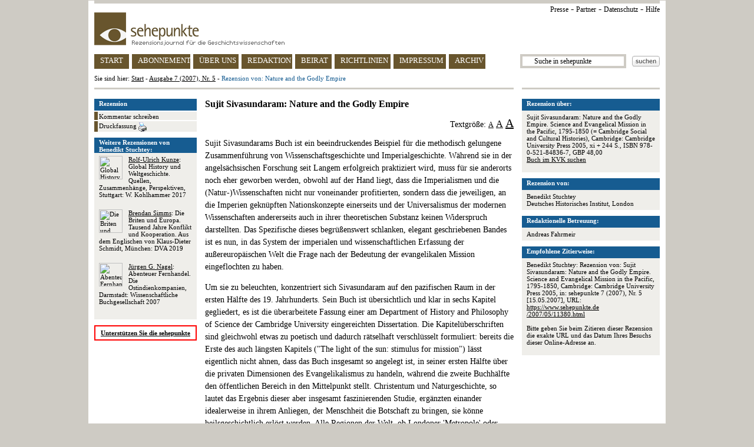

--- FILE ---
content_type: text/html
request_url: https://sehepunkte.de/2007/05/11380.html
body_size: 6955
content:
<!DOCTYPE HTML PUBLIC "-//W3C//DTD HTML 4.0 Transitional//EN" "http://www.w3.org/TR/html4/loose.dtd">
<html>
	<head>
		<title>SEHEPUNKTE - Rezension von: Nature and the Godly Empire  - Ausgabe 7 (2007), Nr. 5</title>
		<meta content="text/html; charset=utf-8" http-equiv="content-type">
		<meta content="Rezension &uuml;ber Sujit Sivasundaram: Nature and the Godly Empire. Science and Evangelical Mission in the Pacific, 1795-1850 (= Cambridge Social and Cultural Histories), Cambridge: Cambridge University Press 2005, xi + 244 S., ISBN 978-0-521-84836-7, GBP 48,00" name="description">
		<meta content="Geschichte, Geschichtswissenschaft, sehepunkte, Rezension, Benedikt Stuchtey, Rezensionsjournal, Besprechung, Buchbesprechung, history, histoire, storia, Review, Compte rendu, sehepunkte" name="keywords">
		<link href="/css/general.css" rel="stylesheet" type="text/css">
		<link href="/favicon.ico" rel="shortcut icon" type="image/x-icon">
		<link href="/favicon.ico" rel="icon" type="image/x-icon">
		<script src="/javascript/jquery.js" type="text/javascript"></script>
		<script src="/javascript/review.js" type="text/javascript"></script>
		<script src="/javascript/general.js" type="text/javascript"></script>
		<script>
	(function(i,s,o,g,r,a,m){i['GoogleAnalyticsObject']=r;i[r]=i[r]||function(){
	(i[r].q=i[r].q||[]).push(arguments)},i[r].l=1*new Date();a=s.createElement(o),
	m=s.getElementsByTagName(o)[0];a.async=1;a.src=g;m.parentNode.insertBefore(a,m)
	})(window,document,'script','https://www.google-analytics.com/analytics.js','ga');

	ga('create', 'UA-8812988-2', 'auto');
	ga('set', 'anonymizeIp', true);
	ga('send', 'pageview');

</script>	</head>
	<body>
					<img alt="" height="1" src="https://vg06.met.vgwort.de/na/8c8af48d78394008ae31d955bbb61910" width="1">
				<div id="page">
			<div id="page_header">
	<div class="ie6_font_size" id="top_grey_bar"></div>
	<div id="upper_right_navigation">
		<a href="/presse/" title="Presse">Presse</a> -
		<a href="/partner/" title="Partner">Partner</a> -
<a href="/impressum/#privacy" title="Datenschutz">Datenschutz</a> -
<a href="/hilfe/" title="Hilfe">Hilfe</a>
<!-- - <a href="http://www.historicum.net/" target="_blank" title="historicum.net">historicum.net</a> -->
	</div>
	<a href="/" id="sehepunkte_logo" title="sehepunkte - Rezensionsjournal f&uuml;r die Geschichtswissenschaften">
		<img alt="sehepunkte-Logo" border="0" height="56" src="/images/sehepunkte_logo.gif" width="323">
	</a>
	<div id="main_navigation">
		<a class="button float_left floated_button" href="/" id="button_start" title="sehepunkte Startseite">START</a>
		<a class="button float_left floated_button" href="/abonnement/" id="button_subscription" title="Abonnement">ABONNEMENT</a>
		<a class="button float_left floated_button" href="/ueber-uns/" id="button_about" title="&Uuml;ber uns">&Uuml;BER UNS</a>
		<a class="button float_left floated_button" href="/redaktion/" id="button_editorial_office" title="Redaktion">REDAKTION</a>
		<a class="button float_left floated_button" href="/beirat/" id="button_board" title="Beirat">BEIRAT</a>
		<a class="button float_left floated_button" href="/richtlinien/" id="button_rules" title="Richtlinien">RICHTLINIEN</a>
		<a class="button float_left" href="/impressum/" id="button_impressum" title="Impressum">IMPRESSUM</a>		
					<div class="float_right" id="search_button">
				<a href="javascript:ga('send', 'Suchbutton im Header', '/2007/05/11380.html', document.getElementById('search_text_field').value);document.getElementById('search_form').submit()">
					<img alt="Suchen" border="0" height="18" src="/images/search_button.gif" width="47">
				</a>
			</div>
			<div class="float_right">
				<form action="/suche/" id="search_form" method="post">
					<input id="search_text_field" name="search_term" onclick="document.getElementById('search_text_field').value = ''" type="text" value="      Suche in sehepunkte">
				</form>
			</div>
				<a class="button" href="/archiv/ausgaben/" id="button_archive" title="Archiv">ARCHIV</a>
	</div>
	<div id="you_are_here">Sie sind hier: <a href="/" title="sehepunkte Startseite">Start</a> - <a href="/2007/05/" title="Ausgabe 7 (2007), Nr. 5">Ausgabe 7 (2007), Nr. 5</a> - <span class="blue">Rezension von: Nature and the Godly Empire</span></div>
	<div id="separator">
		<div class="ie6_font_size" id="left"></div>
		<div class="ie6_font_size" id="right"></div>
	</div>
</div>
			
												<div id="three_columns">
	<div id="right_column">
						<div class="box">
					<div class="header">Rezension &uuml;ber:</div>
					<div class="body">
																					<p>
									Sujit Sivasundaram: Nature and the Godly Empire. Science and Evangelical Mission in the Pacific, 1795-1850 (= Cambridge Social and Cultural Histories), Cambridge: Cambridge University Press 2005, xi + 244 S., ISBN 978-0-521-84836-7, GBP 48,00<br><a href="https://kvk.bibliothek.kit.edu?SB=978-0-521-84836-7" onclick="ga('send', 'Buch im KVK suchen', '/2007/05/11380.html', '978-0-521-84836-7')" rel="nofollow" target="_blank">Buch im KVK suchen</a>								</p>
																		</div>
				</div>
				<div class="box">
	<div class="header">Rezension von:</div>
	<div class="body">
					Benedikt Stuchtey							<br>Deutsches Historisches Institut, London			</div>
</div>				<div class="box">
					<div class="header">Redaktionelle Betreuung:</div>
					<div class="body">
													Andreas Fahrmeir																		</div>
				</div>
								<div class="box">
					<div class="header">Empfohlene Zitierweise:</div>
					<div class="body">
													Benedikt Stuchtey: Rezension von: Sujit Sivasundaram: Nature and the Godly Empire. Science and Evangelical Mission in the Pacific, 1795-1850, Cambridge: Cambridge University Press 2005, in: sehepunkte 7 (2007), Nr. 5 [15.05.2007], URL: <a href="/2007/05/11380.html">https://www.sehepunkte.de<br>/2007/05/11380.html</a>												<p><br>Bitte geben Sie beim Zitieren dieser Rezension die exakte URL und das Datum Ihres Besuchs dieser Online-Adresse an.</p>
					</div>
				</div>
								<!--
<div class="box">
<div class="header"><img height="10" src="/images/sp10.jpg" width="10"> 10 Jahre sehepunkte (2001-2011)</div>
<div class="body">Die sehepunkte feiern ihren <br><br><a href="http://www.10-jahre.sehepunkte.de/" target="_blank" alt="10 Jahre sehepunkte">10. Geburtstag am 17. November 2011</a> <br><br>mit einem Festakt und einem Empfang in der Ludwig-Maximilians-Universit&auml;t M&uuml;nchen. <br><br>Alle Leserinnen und Leser sind herzlich zum Mitfeiern eingeladen!</div>
</div>
-->
			
	</div>
	<div id="left_column">
						<img style="border: 1px solid #000000; display: none; position: absolute" class="preview">
									<div id="side_navigation">
						<div id="header">
							Rezension
						</div>
						<div class="side_nav_item">
							<a href="/2007/05/rezension-von-nature-and-the-godly-empire-11380/kommentar-schreiben/" rel="nofollow" title="Kommentar schreiben zu Rezension von: Nature and the Godly Empire">
								Kommentar schreiben
							</a>
						</div>
						<div class="side_nav_item">
							<a href="/2007/05/druckfassung/11380.html" target="_blank" title="Druckfassung">
								Druckfassung
								<img alt="Drucken" border="0" height="16" src="/images/print_button.gif" style="vertical-align: text-top" width="14">
							</a>
						</div>
					</div>
																<div class="box">
							<div class="header">Weitere Rezensionen von Benedikt Stuchtey:</div>
							<div class="body">
																										<p style="height: auto !important; height: 80px; min-height: 80px">
																					<a href="/2019/07/32059.html" onclick="ga('send', 'Weitere Rezensionen', 'Gleicher Rezensent', 'Position 1')" title="Rolf-Ulrich Kunze: Global History und Weltgeschichte">
												<img alt="Global History und Weltgeschichte" border="0" class="cover_image" src="https://www.sehepunkte.de/redaktionssystem/materials/coverimages/26971.jpg" width="40">
											</a>
																				<a class="no_decoration" href="/2019/07/32059.html" onclick="ga('send', 'Weitere Rezensionen', 'Gleicher Rezensent', 'Position 1')" title="Rezension von: Global History und Weltgeschichte"><span class="underline">Rolf-Ulrich Kunze</span>: Global History und Weltgeschichte. Quellen, Zusammenhänge, Perspektiven, Stuttgart: W. Kohlhammer 2017</a>									</p>
																										<p style="height: auto !important; height: 80px; min-height: 80px">
																					<a href="/2019/09/33035.html" onclick="ga('send', 'Weitere Rezensionen', 'Gleicher Rezensent', 'Position 2')" title="Brendan Simms: Die Briten und Europa">
												<img alt="Die Briten und Europa" border="0" class="cover_image" src="https://www.sehepunkte.de/redaktionssystem/materials/coverimages/29694.jpg" width="40">
											</a>
																				<a class="no_decoration" href="/2019/09/33035.html" onclick="ga('send', 'Weitere Rezensionen', 'Gleicher Rezensent', 'Position 2')" title="Rezension von: Die Briten und Europa"><span class="underline">Brendan Simms</span>: Die Briten und Europa. Tausend Jahre Konflikt und Kooperation. Aus dem Englischen von Klaus-Dieter Schmidt, München: DVA 2019</a>									</p>
																										<p style="height: auto !important; height: 80px; min-height: 80px">
																					<a href="/2008/09/13714.html" onclick="ga('send', 'Weitere Rezensionen', 'Gleicher Rezensent', 'Position 3')" title="Jürgen G. Nagel: Abenteuer Fernhandel">
												<img alt="Abenteuer Fernhandel" border="0" class="cover_image" src="https://www.sehepunkte.de/redaktionssystem/materials/coverimages/10837.jpg" width="40">
											</a>
																				<a class="no_decoration" href="/2008/09/13714.html" onclick="ga('send', 'Weitere Rezensionen', 'Gleicher Rezensent', 'Position 3')" title="Rezension von: Abenteuer Fernhandel"><span class="underline">Jürgen G. Nagel</span>: Abenteuer Fernhandel. Die Ostindienkompanien, Darmstadt: Wissenschaftliche Buchgesellschaft 2007</a>									</p>
															</div>
						</div>
																			<div id="support_banner">
			<a href="/unterstuetzen-sie-die-sehepunkte/" title="Unterst&uuml;tzen Sie die sehepunkte">
				Unterst&uuml;tzen Sie die sehepunkte
			</a>
		</div>

<!--
		<div id="amazon_banner" style="margin-bottom: 10px">
			<map name="boxmap">
				<area shape="rect" coords="0,46,51,60" href="http://rcm-de.amazon.de/e/cm/privacy-policy.html?o=3" target="_top">
				<area coords="0,0,10000,10000" href="http://www.amazon.de/b?node=299956&tag=sehepunkte-21&camp=1578&creative=5710&linkCode=ur1&adid=0JXM8RQA5KB03G84NEZR&" target="_top">
			</map>
			<table width="174" height="45" border="0" cellspacing="0" cellpadding="0">
				<tr>
					<td>
						<img src="http://ecx.images-amazon.com/images/G/03/associates/maitri/banner/de_banner_books_234x60_1.gif" width="174" height="45" border="0" usemap="#boxmap">
					</td>
				</tr>
			</table>
		</div>
-->
		<div style="margin-top: 10px; text-align: center">
			<!-- AddThis Button BEGIN -->
			<script type="text/javascript" src="//s7.addthis.com/js/300/addthis_widget.js#pubid=sehepunkte" async="async"></script>
			<div class="addthis_sharing_toolbox"></div>
			<!-- AddThis Button END -->
		</div>
	</div>

	<div id="center_column">
						<h3>Sujit Sivasundaram: Nature and the Godly Empire</h3>
				<p style="line-height: 100%; text-align: right">
					Textgr&ouml;&szlig;e:
					<a class="fs_12" href="javascript:set_font_size('fs_16')">A</a>
					<a class="fs_16" href="javascript:set_font_size('fs_18')">A</a>
					<a class="fs_20" href="javascript:set_font_size('fs_22')">A</a>
				</p>
				<div id="text_area">
					<p><img alt="" class="cover_image_without_zoom" src="https://www.sehepunkte.de/redaktionssystem/materials/coverimages/8624.jpg">Sujit Sivasundarams Buch ist ein beeindruckendes Beispiel für die methodisch gelungene Zusammenführung von Wissenschaftsgeschichte und Imperialgeschichte. Während sie in der angelsächsischen Forschung seit Langem erfolgreich praktiziert wird, muss für sie anderorts noch eher geworben werden, obwohl auf der Hand liegt, dass die Imperialismen und die (Natur-)Wissenschaften nicht nur voneinander profitierten, sondern dass die jeweiligen, an die Imperien geknüpften Nationskonzepte einerseits und der Universalismus der modernen Wissenschaften andererseits auch in ihrer theoretischen Substanz keinen Widerspruch darstellten. Das Spezifische dieses begrüßenswert schlanken, elegant geschriebenen Bandes ist es nun, in das System der imperialen und wissenschaftlichen Erfassung der außereuropäischen Welt die Frage nach der Bedeutung der evangelikalen Mission eingeflochten zu haben.</p>
<p>Um sie zu beleuchten, konzentriert sich Sivasundaram auf den pazifischen Raum in der ersten Hälfte des 19. Jahrhunderts. Sein Buch ist übersichtlich und klar in sechs Kapitel gegliedert, es ist die überarbeitete Fassung einer am Department of History and Philosophy of Science der Cambridge University eingereichten Dissertation. Die Kapitelüberschriften sind gleichwohl etwas zu poetisch und dadurch rätselhaft verschlüsselt formuliert: bereits die Erste des auch längsten Kapitels ("The light of the sun: stimulus for mission") lässt eigentlich nicht ahnen, dass das Buch insgesamt so angelegt ist, in seiner ersten Hälfte über die privaten Dimensionen des Evangelikalismus zu handeln, während die zweite Buchhälfte den öffentlichen Bereich in den Mittelpunkt stellt. Christentum und Naturgeschichte, so lautet das Ergebnis dieser aber insgesamt faszinierenden Studie, ergänzten einander idealerweise in ihrem Anliegen, der Menschheit die Botschaft zu bringen, sie könne heilsgeschichtlich erlöst werden. Alle Regionen der Welt, ob Londoner 'Metropole' oder koloniale 'Peripherie', sollten diese Botschaft empfangen, woraus die Missionare die Rechtfertigung für ihre Arbeit bezogen.</p>
<p>Dass sie ihre missionarische Arbeit in Großbritannien wie auf den pazifischen Inseln in gleicher Weise machten, war der Überzeugung geschuldet, ihr Wissenschaftsbegriff decke sich mit ihrem Glaubensbegriff und beide treibe der Motor einer von einer Naturtheologie inspirierten Zivilisierungsmission an. Indem die Evangelikalen mithilfe der Naturgeschichte die Völker der Erde zu klassifizieren versuchten, bedienten sie sich in den Worten Sivasundarams der Rhetorik einer umfassenden Humanität (210) und gaben ihrem Wunsch Ausdruck, die Menschheit in ihrer Gesamtheit könne stetig verbessert werden. Von den Inselbewohnern des Pazifik meinte man, sie lebten in einer Einheit mit der Natur. Wenn sie aber einer verbreiteten Auffassung zufolge die Unterschiede zwischen vegetativer Natur, Tierreich und Menschheit anerkannten und realisierten, dass allein die Natur auf Gott verweise, ohne damit etwas Göttliches zu verkörpern, würden sie in ihrem Verständnis des Christentums einen zivilisatorischen Fortschritt erfahren und den britischen Christen gleichkommen können.</p>
<p>Die praktische experimentelle und materielle Seite der Naturbeobachtung, Klassifizierung, Sammlung und schließlich musealen Ausstellung korrespondierte mit der evangelikalen Ansicht, eine religiös orientierte Naturwissenschaft biete angesichts des seit der Aufklärung zunehmend säkularisierten Wissens eine willkommene Alternative. Überdies konnte an sie die Erwartung geknüpft werden, für den im Pazifik vorherrschenden Naturalismus einen Ersatz zu schaffen. Um die abstrakte Ebene dieses Verständnisses einer Symbiose von "Nature and the Godly Empire" nicht dominieren zu lassen, lässt Sujit Sivasundaram in die laufende Erzählung geschickt Fallbeispiele einfließen, die seine Thesen illustrieren. Missionare werden als Wissenschaftler dargestellt. Als John Williams sein Buch <i>A Narrative of Missionary Enterprises</i> im Jahr 1837 veröffentlichte und damit zunächst viel Aufsehen erregte, hinterfragte er nichts Geringeres als die Theorien des angesehenen Geologen Charles Lyall. Doch die wissenschaftliche Expertise eines Vertreters religiöser Überzeugungen wurde nicht gelohnt, zumindest nicht von den mächtigen Repräsentanten des Faches. Charles Darwin etwa soll von den Studien und geologischen Untersuchungen, die Williams an den Korallenriffen der Lagunen der pazifischen Inseln vorgenommen hatte, für seine Arbeit <i> The Structure and Distribution of Coral Reefs</i> (1842) maßgeblich profitiert haben. Für Anerkennung und Ruhm in der Öffentlichkeit haben dem Missionar seine Forschungen und Sammlungen jedoch nicht genützt, denn während seine Arbeiten bis heute weitgehend unbeachtet geblieben sind, vergeht kaum ein akademisches Jahr, in dem nicht Aspekte aus Darwins Leben und Werk von der internationalen Forschung gewürdigt werden.</p>
<p>Auch aus diesem Grund ist das mit zahlreichen schönen Illustrationen ausgestattete Buch als ein bedeutender Beitrag zur britischen Geschichte zu sehen. Sivasundaram bürstet sie gleichsam gegen den Strich, wenn er zurecht behauptet, die teleologische Meistererzählung der berühmten und so gut erforschten Naturwissenschaftler reflektiere nur die eine Seite, er dagegen wolle eine Wissensgeschichte der Missionare von unten bieten und damit herausstellen, dass es miteinander konkurrierende Formen des Wissens gegeben habe: "Missionary natural history was a form of knowledge that cannot be strictly categorised as religion, science or colonialism; it co-existed in the early nineteenth century with other forms of more studied knowledge; and its practitioners saw themselves as more accurate and able observers than gentlemanly natural historians." (213). In der Summe zeigt dieses Buch eindringlich, wie es der London Missionary Society gelang, die Wissensaneignung in der kolonialen Welt einer breiteren britischen Öffentlichkeit zu vermitteln und als Teilaspekt eines religiös motivierten Expansionismus zu etikettieren. Was von kulturwissenschaftlicher und postkolonialer Perspektive schon lange gefordert wird, nämlich Kolonialmacht und Kolonie in einem interdependenten Verhältnis zu betrachten, aus dem ein für beide Seiten profitables Herrschaftswissen resultierte, wurde von den hier untersuchten britischen Missionaren der ersten Hälfte des 19. Jahrhunderts gewissermaßen bereits praktisch vorgelebt.</p>					<p class="italic" style="text-align: right">Benedikt Stuchtey</p>
				</div>
				</div>
</div>			
			<div id="page_footer">
	<div class="ie6_font_size" id="separator"></div>
	<p>issn 1618-6168 / www.sehepunkte.de <img height="10" src="/images/sp10.jpg" width="10">
</p>
</div>		</div>
	</body>
</html>

--- FILE ---
content_type: text/plain
request_url: https://www.google-analytics.com/j/collect?v=1&_v=j102&aip=1&a=1283373389&t=pageview&_s=1&dl=https%3A%2F%2Fsehepunkte.de%2F2007%2F05%2F11380.html&ul=en-us%40posix&dt=SEHEPUNKTE%20-%20Rezension%20von%3A%20Nature%20and%20the%20Godly%20Empire%20-%20Ausgabe%207%20(2007)%2C%20Nr.%205&sr=1280x720&vp=1280x720&_u=YEBAAEABAAAAACAAI~&jid=1124750663&gjid=548569183&cid=1309477842.1769028935&tid=UA-8812988-2&_gid=613054393.1769028935&_r=1&_slc=1&z=1017253063
body_size: -450
content:
2,cG-LFV0DWHS9M